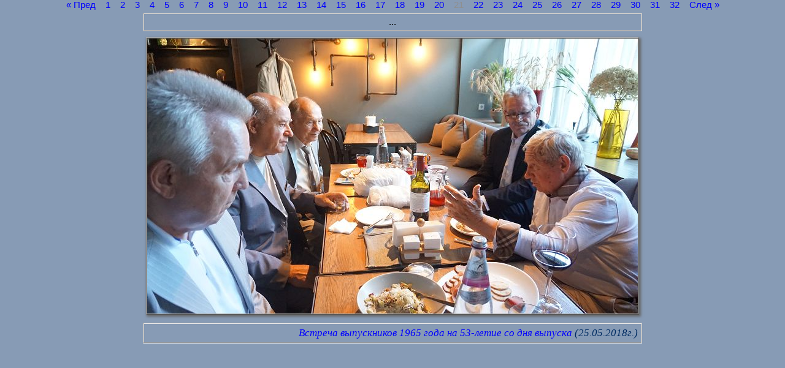

--- FILE ---
content_type: text/html; charset=utf-8
request_url: https://omvoku.su/meet/20180525/21.htm
body_size: 11707
content:
<!DOCTYPE html>
<HTML>
<HEAD>
<META charset="utf-8">
<META http-equivd="Content-Language" content="ru">
<META property="og:type" content="website">
<META property="og:title" content="Фото № 21">
<META property="og:description" content="Омское ВОКУ им. М.В.Фрунзе">
<META name="title" content="Фото № 21">
<META name="description" content="Сайт Омского высшего общевойскового командного дважды Краснознаменного училища имени М.В.Фрунзе">
<META name="keywords" content="ОВОКДКУ ОмВОКУ ОВОКУ ВОКУ Омск вокер офицер курсант">
<TITLE>Фото № 21 | Омское ВОКУ</TITLE>
<LINK rel="icon" href="../../logo.ico" type="image/x-icon">
<LINK rel="stylesheet" href="../../txt.css" type="text/css">
<SCRIPT src="../../script/evklid.js"></SCRIPT>
<SCRIPT src="../../script/const.js"></SCRIPT>
<SCRIPT src="../../script/body.js"></SCRIPT>
</HEAD>
<BODY topmargin="0" bottommargin="0" marginheight="0" leftmargin="0" rightmargin="0" marginwidth="0" class="txt_nl">
<SCRIPT>fFlagPrint('21_print.htm');SetIDPage('0');</SCRIPT>
<TABLE cellspacing="0" cellpadding="0" width="100%" height="100%" border="0" style="width:100%; height:100%;">
<TR>
<TD id="td01">
</TD>
<TD id="td02">
</TD>
<TD id="td03">
</TD>
</TR>
<TR>
<TD id="td04">
</TD>
<TD id="td05">
<TABLE cellspacing="0" cellpadding="0" width="100%" height="100%" border="0" style="width:100%; height:100%;">
<TR>
<TD id="td0501">
</TD>
<TD id="td0502">
<TABLE cellspacing="0" cellpadding="0" width="100%" height="100%" border="0" style="width:100%; height:100%;">
<TR>
<TD id="td050201" height="1%" style="height:1%;">
</TD>
</TR>
<TR valign="top">
<TD id="td050202" height="98%" style="height:98%;" class="txt_nl">
<DIV id="div050202" class="txt_nc">
<SCRIPT>fLoad1();fAddHLB('Фото № 21&nbsp;&raquo;&raquo;&nbsp;','21.htm','Переход на страницу: Фото № 21');fAddHLB('Список фотографий&nbsp;&raquo;&raquo;&nbsp;','mem.htm','Переход на страницу: Список фотографий');fAddHLB('Встреча выпускников 1965 года на 53-летие со дня выпуска |  | Москва | 25.05.2018г.&nbsp;&raquo;&raquo;&nbsp;','index.htm','Переход на страницу: Встреча выпускников 1965 года на 53-летие со дня выпуска |  | Москва | 25.05.2018г.');fAddHLB('Встречи выпускников&nbsp;&raquo;&raquo;&nbsp;','../../meet/index.htm','Переход на страницу: Страницы встреч выпускников');fAddHLB('Главная&nbsp;&raquo;&raquo;&nbsp;','../../index.htm','Переход на страницу: Главная страница сайта');Create_History_Load_Stroka();</SCRIPT>
<DIV align="center">
<A href="20.htm" onmouseover="window.status='Переход на предыдущую (20-ю) страницу'; return true" onmouseout="window.status=''; return true" title="Переход на предыдущую (20-ю) страницу">
&laquo; Пред
</A>
<SPAN>
&nbsp;&nbsp;
</SPAN>
<A href="01.htm" onmouseover="window.status='Переход на страницу 1'; return true" onmouseout="window.status=''; return true" title="Переход на страницу 1">
1
</A>
<SPAN>
&nbsp;&nbsp;
</SPAN>
<A href="02.htm" onmouseover="window.status='Переход на страницу 2'; return true" onmouseout="window.status=''; return true" title="Переход на страницу 2">
2
</A>
<SPAN>
&nbsp;&nbsp;
</SPAN>
<A href="03.htm" onmouseover="window.status='Переход на страницу 3'; return true" onmouseout="window.status=''; return true" title="Переход на страницу 3">
3
</A>
<SPAN>
&nbsp;&nbsp;
</SPAN>
<A href="04.htm" onmouseover="window.status='Переход на страницу 4'; return true" onmouseout="window.status=''; return true" title="Переход на страницу 4">
4
</A>
<SPAN>
&nbsp;&nbsp;
</SPAN>
<A href="05.htm" onmouseover="window.status='Переход на страницу 5'; return true" onmouseout="window.status=''; return true" title="Переход на страницу 5">
5
</A>
<SPAN>
&nbsp;&nbsp;
</SPAN>
<A href="06.htm" onmouseover="window.status='Переход на страницу 6'; return true" onmouseout="window.status=''; return true" title="Переход на страницу 6">
6
</A>
<SPAN>
&nbsp;&nbsp;
</SPAN>
<A href="07.htm" onmouseover="window.status='Переход на страницу 7'; return true" onmouseout="window.status=''; return true" title="Переход на страницу 7">
7
</A>
<SPAN>
&nbsp;&nbsp;
</SPAN>
<A href="08.htm" onmouseover="window.status='Переход на страницу 8'; return true" onmouseout="window.status=''; return true" title="Переход на страницу 8">
8
</A>
<SPAN>
&nbsp;&nbsp;
</SPAN>
<A href="09.htm" onmouseover="window.status='Переход на страницу 9'; return true" onmouseout="window.status=''; return true" title="Переход на страницу 9">
9
</A>
<SPAN>
&nbsp;&nbsp;
</SPAN>
<A href="10.htm" onmouseover="window.status='Переход на страницу 10'; return true" onmouseout="window.status=''; return true" title="Переход на страницу 10">
10
</A>
<SPAN>
&nbsp;&nbsp;
</SPAN>
<A href="11.htm" onmouseover="window.status='Переход на страницу 11'; return true" onmouseout="window.status=''; return true" title="Переход на страницу 11">
11
</A>
<SPAN>
&nbsp;&nbsp;
</SPAN>
<A href="12.htm" onmouseover="window.status='Переход на страницу 12'; return true" onmouseout="window.status=''; return true" title="Переход на страницу 12">
12
</A>
<SPAN>
&nbsp;&nbsp;
</SPAN>
<A href="13.htm" onmouseover="window.status='Переход на страницу 13'; return true" onmouseout="window.status=''; return true" title="Переход на страницу 13">
13
</A>
<SPAN>
&nbsp;&nbsp;
</SPAN>
<A href="14.htm" onmouseover="window.status='Переход на страницу 14'; return true" onmouseout="window.status=''; return true" title="Переход на страницу 14">
14
</A>
<SPAN>
&nbsp;&nbsp;
</SPAN>
<A href="15.htm" onmouseover="window.status='Переход на страницу 15'; return true" onmouseout="window.status=''; return true" title="Переход на страницу 15">
15
</A>
<SPAN>
&nbsp;&nbsp;
</SPAN>
<A href="16.htm" onmouseover="window.status='Переход на страницу 16'; return true" onmouseout="window.status=''; return true" title="Переход на страницу 16">
16
</A>
<SPAN>
&nbsp;&nbsp;
</SPAN>
<A href="17.htm" onmouseover="window.status='Переход на страницу 17'; return true" onmouseout="window.status=''; return true" title="Переход на страницу 17">
17
</A>
<SPAN>
&nbsp;&nbsp;
</SPAN>
<A href="18.htm" onmouseover="window.status='Переход на страницу 18'; return true" onmouseout="window.status=''; return true" title="Переход на страницу 18">
18
</A>
<SPAN>
&nbsp;&nbsp;
</SPAN>
<A href="19.htm" onmouseover="window.status='Переход на страницу 19'; return true" onmouseout="window.status=''; return true" title="Переход на страницу 19">
19
</A>
<SPAN>
&nbsp;&nbsp;
</SPAN>
<A href="20.htm" onmouseover="window.status='Переход на страницу 20'; return true" onmouseout="window.status=''; return true" title="Переход на страницу 20">
20
</A>
<SPAN>
&nbsp;&nbsp;
</SPAN>
<SPAN class="txt_dis">
21
</SPAN>
<SPAN>
&nbsp;&nbsp;
</SPAN>
<A href="22.htm" onmouseover="window.status='Переход на страницу 22'; return true" onmouseout="window.status=''; return true" title="Переход на страницу 22">
22
</A>
<SPAN>
&nbsp;&nbsp;
</SPAN>
<A href="23.htm" onmouseover="window.status='Переход на страницу 23'; return true" onmouseout="window.status=''; return true" title="Переход на страницу 23">
23
</A>
<SPAN>
&nbsp;&nbsp;
</SPAN>
<A href="24.htm" onmouseover="window.status='Переход на страницу 24'; return true" onmouseout="window.status=''; return true" title="Переход на страницу 24">
24
</A>
<SPAN>
&nbsp;&nbsp;
</SPAN>
<A href="25.htm" onmouseover="window.status='Переход на страницу 25'; return true" onmouseout="window.status=''; return true" title="Переход на страницу 25">
25
</A>
<SPAN>
&nbsp;&nbsp;
</SPAN>
<A href="26.htm" onmouseover="window.status='Переход на страницу 26'; return true" onmouseout="window.status=''; return true" title="Переход на страницу 26">
26
</A>
<SPAN>
&nbsp;&nbsp;
</SPAN>
<A href="27.htm" onmouseover="window.status='Переход на страницу 27'; return true" onmouseout="window.status=''; return true" title="Переход на страницу 27">
27
</A>
<SPAN>
&nbsp;&nbsp;
</SPAN>
<A href="28.htm" onmouseover="window.status='Переход на страницу 28'; return true" onmouseout="window.status=''; return true" title="Переход на страницу 28">
28
</A>
<SPAN>
&nbsp;&nbsp;
</SPAN>
<A href="29.htm" onmouseover="window.status='Переход на страницу 29'; return true" onmouseout="window.status=''; return true" title="Переход на страницу 29">
29
</A>
<SPAN>
&nbsp;&nbsp;
</SPAN>
<A href="30.htm" onmouseover="window.status='Переход на страницу 30'; return true" onmouseout="window.status=''; return true" title="Переход на страницу 30">
30
</A>
<SPAN>
&nbsp;&nbsp;
</SPAN>
<A href="31.htm" onmouseover="window.status='Переход на страницу 31'; return true" onmouseout="window.status=''; return true" title="Переход на страницу 31">
31
</A>
<SPAN>
&nbsp;&nbsp;
</SPAN>
<A href="32.htm" onmouseover="window.status='Переход на страницу 32'; return true" onmouseout="window.status=''; return true" title="Переход на страницу 32">
32
</A>
<SPAN>
&nbsp;&nbsp;
</SPAN>
<A href="22.htm" onmouseover="window.status='Переход на следующую (22-ю) страницу'; return true" onmouseout="window.status=''; return true" title="Переход на следующую (22-ю) страницу">
След &raquo;
</A>
</DIV>
<TABLE cellspacing="0" cellpadding="5" align="center" width="800" border="0" style="width:800px;" class="txt_nc">
<TR>
<TD>
<DIV width="800" style="width:800px;" class="brd">
...
</DIV>
</TD>
</TR>
<TR>
<TD align="center" class="shadow_m">
<IMG src="21.jpg" width="800" height="449" border="0" usemap="#map1" style="width:800px; height:449px;" class="img">
<MAP name="map1">
<AREA href="20.htm" alt="Переход на предыдущую страницу" shape="rect" coords="0, 0, 266, 449">
<AREA href="22.htm" alt="Переход на следующую страницу" shape="rect" coords="266, 0, 800, 449">
</MAP>
</TD>
</TR>
<TR>
<TD>
<DIV class="brd">
<DIV class="txt_ti">
<DIV align="right">
<A href="index.htm">
Встреча выпускников 1965 года на 53-летие со дня выпуска
</A>
<SPAN>
 (25.05.2018г.) 
</SPAN>
</DIV>
</DIV>
</DIV>
</TD>
</TR>
</TABLE>
</DIV>
</TD>
</TR>
<TR>
<TD id="td050203">
</TD>
</TR>
</TABLE>
</TD>
<TD id="td0503">
</TD>
</TR>
</TABLE>
</TD>
<TD id="td06">
</TD>
</TR>
<TR>
<TD id="td07">
</TD>
<TD id="td08">
</TD>
<TD id="td09">
<SCRIPT>fLoad2();</SCRIPT>
</TD>
</TR>
</TABLE>
</BODY>
</HTML>
